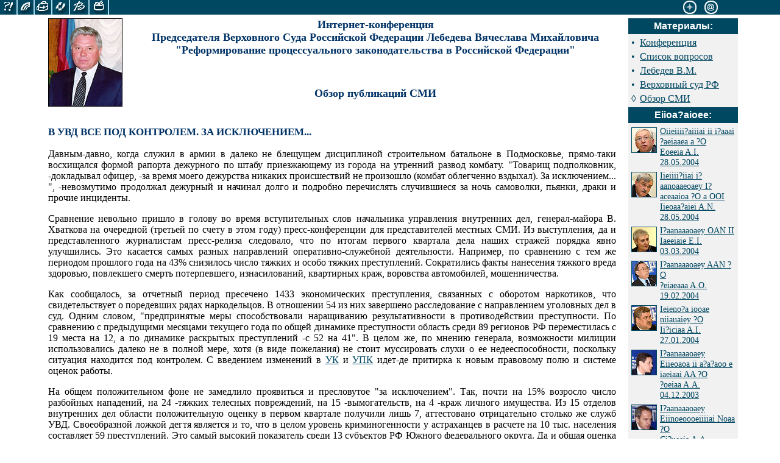

--- FILE ---
content_type: text/html
request_url: http://garweb.ru/conf/supcourt/20030410/smi/msg.asp@id_msg149140.htm
body_size: 19555
content:

<!DOCTYPE HTML PUBLIC "-//W3C//DTD HTML 4.0 Transitional//EN">
<HTML><!-- #BeginTemplate "/Templates/conf.dwt" -->
<head>
<meta http-equiv="content-type" content="text/html; charset=Windows-1251">
<!-- #BeginEditable "doctitle" -->
<title>Обзор публикаций СМИ  | Интернет-конференция Председателя Верховного Суда Российской Федерации Лебедева Вячеслава Михайловича |  Гарант-Интернет</title>
<!-- #EndEditable -->
<meta name="Author" content="Гарант-Интернет (Garant-Internet),www.garweb.ru">
<meta name="Copyright" content="(c)2001 Garant-Internet,www.garweb.ru">
<!-- #BeginEditable "addmeta" -->
<meta name="keywords" content="">
<meta name="description" content="">
<!-- #EndEditable -->
<!--<link rel="stylesheet" type="text/css" href="../css/verdana.css">-->
<link rel="stylesheet" type="text/css" href="../../../css/conf.css">
<script language="javascript" src="../../../../js/js.js"></script>
<!-- #BeginEditable "styles" -->
<style>
p, div { color: #000000; }
p{text-align:justify;}
p.quest{text-align:justify;text-indent: 1em}

.bold { font-weight:bold; 	text-indent: 0em;}
.white { color: white; text-decoration: none; font-family: Verdana, Arial, Helvetica, sans-serif; font-size: 11; }
.down { font-family: Verdana, Arial, Helvetica, sans-serif; font-size: 80%; }

A.normal{ COLOR:#000000;}
A.normal:hover { text-decoration:none; COLOR:#000000;}
A.normal:visited { COLOR: #000000; }

A{ COLOR:#004761;}
A:hover { text-decoration:none; COLOR:#004761;}
A:visited { COLOR: #004761; }

A.down:link{ font-family: Verdana, Geneva, Arial, Helvetica, sans-serif; }
A.down:hover { text-decoration:none; }
A.down:visited { xcolor: #004761;}

.numq{color: #000000;font-weight: bold;text-align:left;}

h1 { font-size: 120%; line-height: normal; font-weight: bold; color: #003366; font-family : Arial, Helvetica, sans-serif; }
h2 { font-weight: bold; color: #003366; font-size: 110%; }
h3 { font-weight: bold; color: #003366; font-size: 105%; }

input, textarea { color: #000000; font-size: 13px; }
span.form { color:#000000; font-size: 15px; }
span.xbold { color:#E7661C; font-weight: bold; }

</style>
<!-- #EndEditable -->
</HEAD>
<BODY lang=ru text="#000000" vlink="#E7661C" alink="#E7661C" link="#E7661C" bgcolor="#FFFFFF" leftMargin=0 topMargin=0 rightMargin=0 marginheight="0" marginwidth="0"><!-- #BeginLibraryItem "/Library/hidden_counter.lbi" --><div style="display: none;"> 
<!--Rating@Mail.ru counter-->
<script language="javascript"><!--
d=document;var a='';a+=';r='+escape(d.referrer);js=10;//--></script>
<script language="javascript1.1"><!--
a+=';j='+navigator.javaEnabled();js=11;//--></script>
<script language="javascript1.2"><!--
s=screen;a+=';s='+s.width+'*'+s.height;
a+=';d='+(s.colorDepth?s.colorDepth:s.pixelDepth);js=12;//--></script>
<script language="javascript1.3"><!--
js=13;//--></script><script language="javascript" type="text/javascript"><!--
d.write('<img src="http://df.ca.bc.a1.top.mail.ru/counter'+'?id=1879910;js='+js+
a+';rand='+Math.random()+'" height="1" width="1" alt="top.mail.ru" border="0">');
if(11<js)d.write('<'+'!-- ')//--></script>
<noscript><img src="http://df.ca.bc.a1.top.mail.ru/counter?js=na;id=1879910" 
height="1" width="1" alt="top.mail.ru" border="0"></noscript>
<script language="javascript" type="text/javascript"><!--
if(11<js)d.write('--'+'>');//--></script>
<!--// Rating@Mail.ru counter-->
</div><!-- #EndLibraryItem --><TABLE cellspacing="0" cellpadding="0" border="0" width="100%">
<TR>
<TD bgcolor=#004761>
<table cellspacing="0" cellpadding="0" border="0" width=100%>
<tr>
<td width="29"><nobr><a href="../../../../why/index.htm"  onmouseover="ishow('img1', 'txt1', 'zachem_txt1.gif')" onMouseOut="ihide('img1', 'txt1')"><img name="img1" src="../../../../img/ask_n.gif" width="27" height="24" alt="Зачем" border="0"></a><img src="../../../../portfolio/img/color_a8daed.gif" width="2" height="24" alt="" border="0"></nobr></td>
<td  width="28"><nobr><a href="../../../../spectrum/index.htm"  onmouseover="ishow('img2', 'txt1','spektr_txt1.gif')" onMouseOut="ihide('img2', 'txt1')"><img name=img2 src="../../../../img/spektr_n.gif" width="26" height="24" alt="Спектр" border="0"></a><img src="../../../../portfolio/img/color_a8daed.gif" width="2" height="24" alt="" border="0"></nobr></td>
<td width="29"><nobr><a href="../../../../portfolio/index.htm"  onmouseover="ishow('img3', 'txt1', 'rabot_txt1.gif')" onMouseOut="ihide('img3', 'txt1')"><img name=img3 src="../../../../img/rabot_n.gif" width="27" height="24" alt="Работы" border="0"></a><img src="../../../../portfolio/img/color_a8daed.gif" width="2" height="24" alt="" border="0"></nobr></td>
<td width="29"><nobr><a href="../../../../process/index.htm"  onmouseover="ishow('img4', 'txt1', 'process_txt1.gif')" onMouseOut="ihide('img4', 'txt1')"><img name=img4 src="../../../../img/process_n.gif" width="27" height="24" alt="процесс" border="0"></a><img src="../../../../portfolio/img/color_a8daed.gif" width="2" height="24" alt="" border="0"></nobr></td>
<td width="32"><nobr><a href="../../../../misc/index.htm" onMouseOver="ishow('img5', 'txt1', 'voche_txt1.gif')" onMouseOut="ihide('img5', 'txt1')"><img name=img5 src="../../../../img/voche_n.gif" width="30" height="24" alt="Вообще" border="0"></a><img src="../../../../portfolio/img/color_a8daed.gif" width="2" height="24" alt="" border="0"></nobr></td>
<td width="32"><nobr><a href="../../../../order/index.htm"  onmouseover="ishow('img6', 'txt1', 'zakaz_txt1.gif')" onMouseOut="ihide('img6', 'txt1')"><img name=img6 src="../../../../img/zakaz_n.gif" width="30" height="24" alt="Заказ" border="0"></a><img src="../../../../portfolio/img/color_a8daed.gif" width="2" height="24" alt="" border="0"></nobr></td>
<td align="center" width="100%"><img name="txt1" src="../../../../img/s.gif" width="104" height="23" alt="" border="0"></td>
<td width="25"><a href="../../../../map/index.htm"  onmouseover="ishow('img7', 'txt2', 'map_txt2.gif')" onMouseOut="ihide('img7', 'txt2')"><img name=img7 src="../../../../img/map_n.gif" width="25" height="24" alt="Карта сайта" border="0"></a></td>
<td width="10"><img src="../../../../img/s.gif" width="10" height="1" alt="" border="0"></td>
<td width="25"><a href="mailto:info@garweb.ru"  onmouseover="ishow('img8', 'txt2', 'post_txt2.gif')" onMouseOut="ihide('img8', 'txt2')"><img name=img8 src="../../../../img/mail_n.gif" width="25" height="24" alt="Почта" border="0"></a></td>
<td align="center" width="100"><IMG name="txt2" SRC="../../../../img/s.gif" WIDTH=100 HEIGHT=24 BORDER=0 alt=""></td>
</tr>
</table>
</TD>
</TR>
</table>
<table cellspacing="0" cellpadding="0" border="0" width="90%" align="center">
<tr>
<td align="center" valign="top" colspan="2"> <IMG SRC="../../../../img/s.gif" WIDTH=430 HEIGHT=1 BORDER=0 alt="">
<table width="100%" border="0" cellspacing="0" cellpadding="5">
<tr>
<td width="100%" valign="top" class="square"><!-- #BeginEditable "text" --><img src="../img/lebedev.jpg" alt="Лебедев Вячеслав Михайлович" width="120" height="143" align="left" hspace="10" border="1">
<h2 align="center">Интернет-конференция <br>
Председателя Верховного Суда Российской Федерации Лебедева Вячеслава Михайловича<br>
&quot;Реформирование процессуального законодательства в Российской Федерации&quot;
<br>
</h2>
<h2 align="center">&nbsp;</h2>
<h2 align="center">Обзор публикаций СМИ</h2>
<br>
<table width="100%" border="0" cellspacing="0" cellpadding="10">
<tr>
<td>
<h3>В УВД ВСЕ ПОД КОНТРОЛЕМ. ЗА ИСКЛЮЧЕНИЕМ...</h3>
<P>Давным-давно, когда служил в армии в далеко не блещущем дисциплиной строительном батальоне в Подмосковье, прямо-таки восхищался формой рапорта дежурного по штабу приезжающему из города на утренний развод комбату. "Товарищ подполковник, -докладывал офицер, -за время моего дежурства никаких происшествий не произошло (комбат облегченно вздыхал). За исключением... ", -невозмутимо продолжал дежурный и начинал долго и подробно перечислять случившиеся за ночь самоволки, пьянки, драки и прочие инциденты.</P>
<P>Сравнение невольно пришло в голову во время вступительных слов начальника управления внутренних дел, генерал-майора В. Хваткова на очередной (третьей по счету в этом году) пресс-конференции для представителей местных СМИ. Из выступления, да и представленного журналистам пресс-релиза следовало, что по итогам первого квартала дела наших стражей порядка явно улучшились. Это касается самых разных направлений оперативно-служебной деятельности. Например, по сравнению с тем же периодом прошлого года на 43% снизилось число тяжких и особо тяжких преступлений. Сократились факты нанесения тяжкого вреда здоровью, повлекшего смерть потерпевшего, изнасилований, квартирных краж, воровства автомобилей, мошенничества.</P>
<P>Как сообщалось, за отчетный период пресечено 1433 экономических преступления, связанных с оборотом наркотиков, что свидетельствует о поредевших рядах наркодельцов. В отношении 54 из них завершено расследование с направлением уголовных дел в суд. Одним словом, "предпринятые меры способствовали наращиванию результативности в противодействии преступности. По сравнению с предыдущими месяцами текущего года по общей динамике преступности область среди 89 регионов РФ переместилась с 19 места на 12, а по динамике раскрытых преступлений -с 52 на 41". В целом же, по мнению генерала, возможности милиции использовались далеко не в полной мере, хотя (в виде пожелания) не стоит муссировать слухи о ее недееспособности, поскольку ситуация находится под контролем. С введением изменений в <a href="http://www.garweb.ru/project/law/doc/10008000/10008000-001.htm" target=_blank>УК</a> и <a href="http://www.garweb.ru/project/law/doc/12025178/12025178-001.htm" target=_blank>УПК</a> идет-де притирка к новым правовому полю и системе оценок работы.</P>
<P>На общем положительном фоне не замедлило проявиться и пресловутое "за исключением". Так, почти на 15% возросло число разбойных нападений, на 24 -тяжких телесных повреждений, на 15 -вымогательств, на 4 -краж личного имущества. Из 15 отделов внутренних дел области положительную оценку в первом квартале получили лишь 7, аттестовано отрицательно столько же служб УВД. Своеобразной ложкой дегтя является и то, что в целом уровень криминогенности у астраханцев в расчете на 10 тыс. населения составляет 59 преступлений. Это самый высокий показатель среди 13 субъектов РФ Южного федерального округа. Да и общая оценка работы управления стала почти привычной -"неуд. ".</P>
<P>Любопытно, что находиться в неуспевающих нашей области вроде бы как предопределено судьбой. Если, к примеру, условно откинуть преступления, совершенные браконьерами, то мы по криминогенности выходим на общероссийский уровень. То есть чем больше вскрывается посягательств на рыбные запасы (а это так и есть), тем хуже показатель на 10 тыс. населения. Хотя к подобной специфике вроде бы с пониманием относятся в верхних эшелонах милицейской власти.</P>
<P>В заключение начальник УВД на вопрос автора этих строк -не уйдут ли лучшие кадры в связи с реформой силовых структур из УВД на более высокое денежное довольствие, скажем, в комитет по незаконному обороту наркотиков? -без колебаний заверил, что не сомневается в преданности своих людей делу и добавил: не за деньги, мол, работаем, за идею. Такой ответ обнадеживает.</P><br><div align="right" style="text-align:right;"><b style="color:#333333">В. КУЗЬМИН, 56, Волга
<br>17/04/2003</b></div>
</td>
</tr>
</table>

<!-- #EndEditable --></td>
<td width="180" valign="top">
<table width="100%" border="0" cellspacing="0" cellpadding="0" style="color:#004761" bgcolor="#F1F1F1">
<tr valign="top">
<td>
<table border="0" cellspacing="0" cellpadding="4" style="color:#004761" width="100%">
<tr> 
<td bgcolor="#004761" align="center"><span style="color: #FFFFFF; font-family: Arial; font-weight: bold;">Материалы:</span></td>
</tr>
</table>
</td>
</tr>
<tr valign="top">
<td class=vrezka2><!-- #BeginEditable "add_info" -->
<table width="100%" border="0" cellspacing="5" cellpadding="0" style="color:#004761">
  
<tr valign="top">
    
<td>&bull;</td>
<td><a href="../index.asp">Конференция</a></td>
</tr>
<tr valign="top">
<td>&bull;</td>
<td><a href="../questions.asp">Список вопросов</a></td>
</tr>
<tr valign="top">
<td>&bull;</td>
<td><a href="../bio.htm">Лебедев&nbsp;В.М.</a></td>
</tr>
<tr valign="top">
<td>&bull;</td>
<td><a href="http://www.supcourt.ru/" target="_blank">Верховный суд РФ</a> </td>
</tr>



  
  
  
  
  
<tr valign="top">
    
<td>&loz;</td>
<td><a href="index.htm">Обзор СМИ</a></td>
</tr>
</table>
<!-- #EndEditable --></td>
</tr>
<tr valign="top">
<td><!-- #BeginLibraryItem "/Library/all_conf.lbi" --><table width="100%" border="0" cellspacing="0" cellpadding="4" style="color:#004761">
<tr> 
<td bgcolor="#004761" align="center"><span style="color: #FFFFFF; font-family: Arial; font-weight: bold;">Eiioa?aioee:</span></td>
</tr>
</table>
<table width="100%" border="0" cellspacing="5" cellpadding="0" style="color:#004761;" bgcolor="#F1F1F1" class=vrezka>
<tr valign="top">
<td><img src="../../../img/lukin_s.jpg" alt="Eoeei A.I." width="40" height="40" border="1" vspace="2"></td>
<td><a href="../../../ombudsman/20040414/index.htm"> Oiieiiii?aiiiai ii i?aaai ?aeiaaea a ?O<br>
Eoeeia A.I. <br>
28.05.2004</a></td>
</tr>
<tr valign="top">
<td><img src="../../../img/poltavchenko3_s.jpg" alt="Iieoaa?aiei A.N." width="40" height="40" border="1" vspace="2"></td>
<td><a href="../../../polpred_cfo/20030528/index.htm"> Iieiiii?iiai i?aanoaaeoaey I?aceaaioa ?O a OOI<br>
Iieoaa?aiei A.N. <br>
28.05.2004</a></td>
</tr>
<tr valign="top">
<td><img src="../../../img/maikova_s.jpg" alt="Iaeeiaa E.I." width="40" height="40" border="1" vspace="2"></td>
<td><a href="../../../fasmo/20040303/index.htm"> I?aanaaaoaey OAN II<br>
Iaeeiaie E.I.<br>
03.03.2004</a></td>
</tr>
<tr valign="top">
<td><img src="../../../img/yakovlev2_s.gif" alt="?eiaeaa A.O." width="40" height="40" border="1" vspace="2"></td>
<td><a href="../../../vas/20040219/index.htm"> I?aanaaaoaey AAN ?O<br>
?eiaeaaa A.O.<br>
19.02.2004</a></td>
</tr>
<tr valign="top">
<td><img src="../../../img/morozov_s.gif" alt="Ii?icia A.I." width="40" height="40" border="1" vspace="2"></td>
<td><a href="../../../mps/20040127/index.htm"> Ieieno?a iooae niiauaiey ?O<br>
Ii?iciaa A.I.<br>
27.01.2004</a></td>
</tr>
<tr valign="top">
<td><img src="../../../img/gukov_s.gif" alt="?oeia A.A." width="40" height="40" border="1" vspace="2"></td>
<td><a href="../../../gd/20031204/index.htm"> I?aanaaaoaey Eiieoaoa ii a?a?aoo e iaeiaai AA ?O<br>
?oeiaa A.A.<br>
04.12.2003</a></td>
</tr>
<tr valign="top">
<td><img src="../../../img/zorkin2_s.jpg" alt="Ci?ueei A.A." width="40" height="40" border="1" vspace="2"></td>
<td><a href="../../../ks/20031126/index.htm">I?aanaaaoaey Eiinoeoooeiiiiai Noaa ?O<br>
Ci?ueeia A.A.<br>
26.11.2003
</a></td>
</tr>
<tr valign="top">
<td><img src="../../../img/bukaev_s.gif" alt="Aoeaaa A.E." width="40" height="40" border="1" vspace="2"></td>
<td><a href="../../../mns/20031111/index.htm">Ieieno?a ?O ii iaeiaai e nai?ai<br>
Aoeaaaa A.E.<br>
11.11.2003</a></td>
</tr>
<tr valign="top">
<td><img src="../../../img/pamfilova2_s.jpg" alt="Iaioeeiaa Y.A." width="40" height="40" border="1" vspace="2"></td>
<td><a href="../../../h-rights/20031104/index.htm">I?aanaaaoaey Eiiennee ii i?aaai ?aeiaaea i?e<br>
I?aceaaioa ?O<br>
Iaioeeiaie Y.A.<br>
04.11.2003</a></td>
</tr>
<tr valign="top">
<td><img src="../../../img/azarov2_s.gif" alt="Aca?ia ?. O." width="40" height="40" border="1" vspace="2"></td>
<td><a href="../../../gtk/20030930/index.htm">Noaon-nae?aoa?y - caianoeoaey i?aanaaaoaey AOE<br>
Aca?iaa ?.O.<br>
30.09.2003</a></td>
</tr>
<tr valign="top">
<td><img src="../../../img/kostikov2_s.gif" alt="Einoeeia E. A." width="40" height="40" border="1" vspace="2"></td>
<td><a href="../../../fcsm/20030827/index.htm">I?aanaaaoaey OEOA<br>
Einoeeiaa E.A.<br>
26.08.2003
</a></td>
</tr>
<tr valign="top">
<td><img src="../../../img/sadovnich2_s.jpg" alt="Naaiaie?ee A.A." width="40" height="40" border="1" vspace="2"></td>
<td><a href="../../../msu/20030529/index.htm">?aeoi?a IAO<br>
Naaiaie?aai  A.A.<br>
29.05.2003</a></td>
</tr>
<tr valign="top">
<td><img src="../../../img/sai2_s.gif" alt="Nae N. E." width="40" height="40" border="1" vspace="2"></td>
<td><a href="../../../goscomzem/20030528/index.htm">?oeiaiaeoaey ?incaieaaano?a<br>
Nay N.E.<br>
28.05.2003
</a></td>
</tr>
<tr valign="top">
<td><img src="../../../img/trefilova2_s.jpg" alt="O?aoeeiaa O.E." width="40" height="40" border="1" vspace="2"></td>
<td><a href="../../../fsfo/20030520/index.htm">?oeiaiaeoaey ONOI ?innee<br>
O?aoeeiaie  O.E.<br>
20.05.2003
</a></td>
</tr>
<tr valign="top">
<td><img src="../../../img/sokolin2_s.jpg" alt="Nieieei  A.E." width="40" height="40" border="1" vspace="2"></td>
<td><a href="../../../gks/20030514/index.htm">I?aanaaaoaey Aineiinoaoa ?innee<br>
Nieieeia  A.E.<br>
14.05.2003
</a></td>
</tr>
<tr valign="top">
<td><img src="../../../img/lebedev2_s.jpg" alt="Eaaaaaa  A.I." width="40" height="40" border="1" vspace="2"></td>
<td><a href="../index.htm">I?aanaaaoaey Aa?oiaiiai noaa ?O<br>
Eaaaaaaa A.I.<br>
13.05.2003
</a></td>
</tr>
<tr valign="top" align="left">
<td colspan="2"><br>
&nbsp;&nbsp;<a href="../../../index.htm"><b>Ana eiioa?aioee &raquo;</b></a></td>
</tr>
</table>
<!-- #EndLibraryItem --><img src="../../../../img/s.gif" alt="" width="180" height="1"></td>
</tr>
</table>
<!-- #BeginEditable "banners" -->
<table cellpadding=0 cellspacing=5>
<tr>
<td><a href="http://www.supcourt.ru/" target="_blank"><img src="../img/flag-gerb-rf.gif" alt="Верховный суд РФ" width="120" height="60" border="0" style="border-color:#111111;"></a></td>
</tr>
<tr>
<td><a href="http://www.garant.ru/" target="_blank"><img src="../img/gsblue.gif" alt="НПП Гарант-Сервис" width="120" height="60" border="0"></a></td>
</tr>
<tr>
<td><a href="http://www.garweb.ru/" target="_blank"><img src="../img/gw120x60.gif" width="120" height="60" border="0" alt="Гарант-Интернет"></a></td>
</tr>
<tr>
<td><a href="http://www.garant.ru/nav.php?pid=33&ssid=55" target="_blank"><img src="../img/leg5.gif" width="120" height="60" border="0" alt="Журнал Законодательство"></a></td>
</tr>
            
</table>
<!-- #EndEditable -->
</td>
</tr>
</table>
<br><!-- #BeginLibraryItem "/Library/view_counter_horiz.lbi" --><table border="0" align="center" cellpadding="0" cellspacing="0">
<tr>
<td>
<!--Rating@Mail.ru logo-->
<a target="_top" href="http://top.mail.ru/jump?from=1879910">
<img src="http://df.ca.bc.a1.top.mail.ru/counter?id=1879910;t=230;l=1" 
border="0" height="31" width="88" alt="Rating@Mail.ru"></a>
<!--// Rating@Mail.ru logo-->
</td>
</tr>
</table>
<br>
<!-- #EndLibraryItem --></td>
</tr>
<tr valign="top">
<td align="left">
<span class="down">&copy; 2001-2003</span>&nbsp;<a href="../../../../index.htm" class="down">Гарант-Интернет</a><br>
</td>
<td align="right"><span class="down">&copy; Интернет-конференция&nbsp;</span><a href="http://www.garant.ru/" class="down" target="_blank">Компания "Гарант"</a>, <a href="../../../../index.htm" class="down">Гарант-Интернет</a><br>
<font size=1>Воспроизведение (целиком или частями) материалов<br>
допускается только со ссылкой на источник информации<br>
</font></td>
</tr>
</table>
</body>
<!-- #EndTemplate --></HTML>



--- FILE ---
content_type: text/css
request_url: http://garweb.ru/conf/css/conf.css
body_size: 2129
content:
p, div { color: #000000;}
p{text-align:justify;}
p.quest{text-align:justify;text-indent: 1em}

.bold { font-weight:bold; 	text-indent: 0em;}
.white { color: white; text-decoration: none; font-family: Verdana, Arial, Helvetica, sans-serif; font-size: 11; }
.down { font-family: Verdana, Arial, Helvetica, sans-serif; font-size: 80%; }

A.normal{ COLOR:#000000;}
A.normal:hover { text-decoration:none; COLOR:#000000;}
A.normal:visited { COLOR: #000000; }

A{ COLOR:#004761;}
A:hover { text-decoration:none; COLOR:#004761;}
A:visited { COLOR: #004761; }

A.down:link{ font-family: Verdana, Geneva, Arial, Helvetica, sans-serif; }
A.down:hover { text-decoration:none; }
A.down:visited { xcolor: #004761;}

.numq{color: #000000;font-weight: bold;text-align:left;}

h1 { font-size: 120%; line-height: normal; font-weight: bold; color: #003366; font-family : Arial, Helvetica, sans-serif; }
h2 { font-weight: bold; color: #003366; font-size: 110%; }
h3 { font-weight: bold; color: #003366; font-size: 105%; }

input, textarea { color: #000000; font-size: 13px; }
span.form { color:#000000; font-size: 15px; }
span.xbold { color:#E7661C; font-weight: bold; }

.hlconf {
color:333333;font-weight:bold;text-align:right;
}

.item  { 
   margin-top : 2px;
   padding-left : 10px;
   background :  url("../../imgs/item_blue.gif") no-repeat;
}
.listhead {
   color : #CC3300;
   font-weight : bold;
   font-family : Arial Cyr, Arial, Verdana, sans-serif;
}
.list  { 
   padding-left : 10px;
}
.hlblock{
background-color:#E5E5E5;
padding-left:10px;
padding-right:10px;
}
.block{
padding-left:10px;
padding-right:10px;
}

a img { border-color: #000000; }
//.vrezka {font-size: 9pt; font-family: Tahoma,Times New Roman, Times, serif}
.vrezka {font-size: 90%; }
td.vrezka2 table { font-size: 99%;}

.p1{text-align:center; text-indent:0ex; margin:1ex 1ex; color:#004761; font-weight: bold;}
.p2{text-align:justify; text-indent:5ex; margin:0ex 0ex;}
.p3{text-align:justify; text-indent:5ex; margin:1ex 1ex; color:#004761; font-weight: bold;}

hr {
color :#c0d0e0;
height: 1px;
}


--- FILE ---
content_type: application/javascript
request_url: http://garweb.ru/js/js.js
body_size: 968
content:
var iempty='s.gif'; //адрес пустого рисунка (прозрачного гифа в папке img)

function ishow(img1name, img2name, img2src) {
if (document.images) { 
	ihref=document.images[img1name].src;
	i1=ihref.lastIndexOf('.')-2;
	i2=ihref.lastIndexOf('/')+1;
	base=ihref.substring(0,i2);
	document.images[img1name].src = ihref.substring(0,i1)+'_a'+ihref.substring(i1+2); 
	document.images[img2name].src = base+img2src;}
}

function ihide(img1name, img2name) {
if (document.images) { 
	ihref=document.images[img1name].src;
	i1=ihref.lastIndexOf('.')-2;
	i2=ihref.lastIndexOf('/')+1;
	base=ihref.substring(0,i2);
	document.images[img1name].src = ihref.substring(0,i1)+'_n'+ihref.substring(i1+2); 
	document.images[img2name].src = base+iempty;}
}

function ichange(img1name, img1src) { 
	if (document.images)  { 
	ihref=document.images[img1name].src;
	i3=ihref.lastIndexOf('/')+1;
	base=ihref.substring(0,i3);
	document.images[img1name].src=base+img1src; }
}